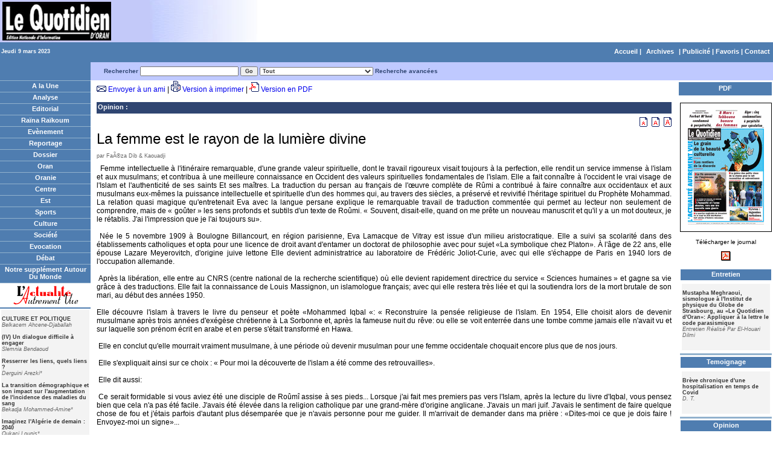

--- FILE ---
content_type: text/html; charset=utf-8
request_url: https://www.lequotidien-oran.com/index.php?news=5135035&archive_date=2023-03-09
body_size: 8413
content:
<!DOCTYPE html PUBLIC "-//W3C//DTD XHTML 1.0 Transitional//EN" "http://www.w3.org/TR/xhtml1/DTD/xhtml1-transitional.dtd">
<html xmlns="http://www.w3.org/1999/xhtml">
<head>
<!-- Global site tag (gtag.js) - Google Analytics -->
<script async src="https://www.googletagmanager.com/gtag/js?id=UA-22912419-2"></script>
<script>
  window.dataLayer = window.dataLayer || [];
  function gtag(){dataLayer.push(arguments);}
  gtag('js', new Date());

  gtag('config', 'UA-22912419-2');
</script>
<title>La femme est le rayon de la lumière divine    </title>
<meta http-equiv="Content-Type" content="text/html; charset=utf-8" />
<meta name="Keywords" content="Opinion, La femme est le rayon de la lumière divine    , La, femme, est, le, rayon, de, la, lumière, divine, " />
<meta name="Description" content="La femme est le rayon de la lumière divine    , posted by FaÃ®za Dib &amp; Kaouadji     " />
<meta name="Robots" content="noindex,nofollow" />
<link href="https://www.lequotidien-oran.com/templates/style.css" rel="stylesheet" type="text/css" />



</head>

<body>

<!--header.tpl-->


<div align="center">
<!-- 100% -->
<table width="100%" cellspacing="0" cellpadding="0" border="0">
<tr>
<td colspan="2" bgcolor="#FFFFFF"><div align="left"><img src="https://www.lequotidien-oran.com/img/header.jpg" />
</div></td>
</tr>
  <tr>
    <td width="150" height="27" align="right" class="category_link_depth3"><div align="left">Jeudi 9 mars 2023</div></td>
    <td align="right" class="category_link_depth1"> <a href="https://www.lequotidien-oran.com/index.php"> Accueil</a> | <!--box_calendar.tpl -->
<span  class="category_link_depth1"><a href="https://www.lequotidien-oran.com/index.php?archive=1">Archives</a></span>
<!-- end box -->
 | <a href="#">Publicit&eacute;</a> | <a href="javascript:window.external.addfavorite('http://www.lequotidien-oran.com/', 'Le Quotidien d\'Oran')" >Favoris</a> | <a href="https://www.lequotidien-oran.com/index.php?action=contact">Contact</a></td>
  </tr>
</table>
</div>
 <!-- index.tpl -->
<style type="text/css">
<!--
.style1 {color: #663333}
-->
</style>

<div align="center">
<!-- 100% -->
<table width="100%" cellspacing="0" cellpadding="0" border="0">
<tr>
  <td class="category_link_depth1">&nbsp;</td>
  <td bgcolor="#BFC9FF"></td>
  <td height="30" colspan="3" bgcolor="#BFC9FF"><div><!-- box_search.tpl -->
<table border="0" cellspacing="0" cellpadding="0" width="100%">
<FORM  action="https://www.lequotidien-oran.com/index.php" method="GET" name="search">
<tr>
  <td>  <div class="category_link_depth2">
    <strong>Rechercher</strong>
    <input type="TEXT" name="text" id="article_search" autocomplete="off" class="search" size="25">
<input name="archive_date" type="hidden" id="archive_date" value="2023-03-09">
   <input type="SUBMIT" class="search" value="Go">
   <select  name="category_id" class="search" id="article_category" onchange="changed_category()">
    <option value="0">Tout</option><option value="5">Analyse</option><option value="4">Editorial</option><option value="7">Raïna Raïkoum</option><option value="45">Le Banc Public</option><option value="13">Tranche de Vie</option><option value="6">Evènement</option><option value="23">Entretien</option><option value="21">Reportage</option><option value="24">Dossier</option><option value="29">Temoignage</option><option value="8">Oran</option><option value="9">Oranie</option><option value="10">Centre</option><option value="11">Est</option><option value="12">Sports</option><option value="19">Culture</option><option value="17">Société</option><option value="22">Carnet de Voyage</option><option value="25">Evocation</option><option value="20">Débat</option><option value="16">Opinion</option><option value="26">Notre supplément Autour Du Monde</option><option value="27">Sciences</option><option value="37">Supplément Automobile</option><option value="36">Notre supplément Autour Du Monde</option><option value="38">Supplément économie</option><option value="39">Supplément TIC</option><option value="41">Devoir De Mémoire</option><option value="14">L'actualité Autrement Vue</option><option value="31">Chronique économique</option><option value="44">Chronique ONU</option><option value="32">Santé</option><option value="33">Histoire</option><option value="42">Paris Littéraire</option><option value="47">Hommage</option><option value="46">Économie</option>
   </select>
   <a href="https://www.lequotidien-oran.com/index.php?action=recherche"> Recherche avanc&eacute;es
   <!-- <input name="archive_date" type="hidden" id="archive_date" value="<input name="archive_date" type="hidden" id="archive_date" value="2023-03-09">">
   -->
   </a>  </div></td>
  </tr>
 </form>
</table>
<!-- end box -->
</div></td>
  </tr>
   <tr>
    <td class="trWhite"></td>
   </tr>
<tr>
    <td width="150" valign="top" rowspan="2">
       <!--box_sections.tpl-->
        <table border="0" cellspacing="0" cellpadding="0" width="100%">
          <tr>
            <td> <div align="center" class="category_link_depth1"><a href="https://www.lequotidien-oran.com/?archive_date=2023-03-09">A la Une</a></div>
            </td>
          </tr>
          <tr>
            <td class="trWhite"></td>
          </tr>
            <!-- sections_category_menu.tpl -->
<tr>
 <td width="100%" valign="top">
    <div align="center" class="category_link_depth1"><a href="https://www.lequotidien-oran.com/index.php?category=5&archive_date=2023-03-09">Analyse</a></div>  </td>
    </tr>


 <tr>
    <td class="trWhite"></td>
 </tr>
<!-- end sections_category_menu -->
<!-- sections_category_menu.tpl -->
<tr>
 <td width="100%" valign="top">
    <div align="center" class="category_link_depth1"><a href="https://www.lequotidien-oran.com/index.php?category=4&archive_date=2023-03-09">Editorial</a></div>  </td>
    </tr>


 <tr>
    <td class="trWhite"></td>
 </tr>
<!-- end sections_category_menu -->
<!-- sections_category_menu.tpl -->
<tr>
 <td width="100%" valign="top">
    <div align="center" class="category_link_depth1"><a href="https://www.lequotidien-oran.com/index.php?category=7&archive_date=2023-03-09">Raïna Raïkoum</a></div>  </td>
    </tr>


 <tr>
    <td class="trWhite"></td>
 </tr>
<!-- end sections_category_menu -->
<!-- sections_category_menu.tpl -->
<tr>
 <td width="100%" valign="top">
    <div align="center" class="category_link_depth1"><a href="https://www.lequotidien-oran.com/index.php?category=6&archive_date=2023-03-09">Evènement</a></div>  </td>
    </tr>


 <tr>
    <td class="trWhite"></td>
 </tr>
<!-- end sections_category_menu -->
<!-- sections_category_menu.tpl -->
<tr>
 <td width="100%" valign="top">
    <div align="center" class="category_link_depth1"><a href="https://www.lequotidien-oran.com/index.php?category=21&archive_date=2023-03-09">Reportage</a></div>  </td>
    </tr>


 <tr>
    <td class="trWhite"></td>
 </tr>
<!-- end sections_category_menu -->
<!-- sections_category_menu.tpl -->
<tr>
 <td width="100%" valign="top">
    <div align="center" class="category_link_depth1"><a href="https://www.lequotidien-oran.com/index.php?category=24&archive_date=2023-03-09">Dossier</a></div>  </td>
    </tr>


 <tr>
    <td class="trWhite"></td>
 </tr>
<!-- end sections_category_menu -->
<!-- sections_category_menu.tpl -->
<tr>
 <td width="100%" valign="top">
    <div align="center" class="category_link_depth1"><a href="https://www.lequotidien-oran.com/index.php?category=8&archive_date=2023-03-09">Oran</a></div>  </td>
    </tr>


 <tr>
    <td class="trWhite"></td>
 </tr>
<!-- end sections_category_menu -->
<!-- sections_category_menu.tpl -->
<tr>
 <td width="100%" valign="top">
    <div align="center" class="category_link_depth1"><a href="https://www.lequotidien-oran.com/index.php?category=9&archive_date=2023-03-09">Oranie</a></div>  </td>
    </tr>


 <tr>
    <td class="trWhite"></td>
 </tr>
<!-- end sections_category_menu -->
<!-- sections_category_menu.tpl -->
<tr>
 <td width="100%" valign="top">
    <div align="center" class="category_link_depth1"><a href="https://www.lequotidien-oran.com/index.php?category=10&archive_date=2023-03-09">Centre</a></div>  </td>
    </tr>


 <tr>
    <td class="trWhite"></td>
 </tr>
<!-- end sections_category_menu -->
<!-- sections_category_menu.tpl -->
<tr>
 <td width="100%" valign="top">
    <div align="center" class="category_link_depth1"><a href="https://www.lequotidien-oran.com/index.php?category=11&archive_date=2023-03-09">Est</a></div>  </td>
    </tr>


 <tr>
    <td class="trWhite"></td>
 </tr>
<!-- end sections_category_menu -->
<!-- sections_category_menu.tpl -->
<tr>
 <td width="100%" valign="top">
    <div align="center" class="category_link_depth1"><a href="https://www.lequotidien-oran.com/index.php?category=12&archive_date=2023-03-09">Sports</a></div>  </td>
    </tr>


 <tr>
    <td class="trWhite"></td>
 </tr>
<!-- end sections_category_menu -->
<!-- sections_category_menu.tpl -->
<tr>
 <td width="100%" valign="top">
    <div align="center" class="category_link_depth1"><a href="https://www.lequotidien-oran.com/index.php?category=19&archive_date=2023-03-09">Culture</a></div>  </td>
    </tr>


 <tr>
    <td class="trWhite"></td>
 </tr>
<!-- end sections_category_menu -->
<!-- sections_category_menu.tpl -->
<tr>
 <td width="100%" valign="top">
    <div align="center" class="category_link_depth1"><a href="https://www.lequotidien-oran.com/index.php?category=17&archive_date=2023-03-09">Société</a></div>  </td>
    </tr>


 <tr>
    <td class="trWhite"></td>
 </tr>
<!-- end sections_category_menu -->
<!-- sections_category_menu.tpl -->
<tr>
 <td width="100%" valign="top">
    <div align="center" class="category_link_depth1"><a href="https://www.lequotidien-oran.com/index.php?category=25&archive_date=2023-03-09">Evocation</a></div>  </td>
    </tr>


 <tr>
    <td class="trWhite"></td>
 </tr>
<!-- end sections_category_menu -->
<!-- sections_category_menu.tpl -->
<tr>
 <td width="100%" valign="top">
    <div align="center" class="category_link_depth1"><a href="https://www.lequotidien-oran.com/index.php?category=20&archive_date=2023-03-09">Débat</a></div>  </td>
    </tr>


 <tr>
    <td class="trWhite"></td>
 </tr>
<!-- end sections_category_menu -->
<!-- sections_category_menu.tpl -->
<tr>
 <td width="100%" valign="top">
    <div align="center" class="category_link_depth1"><a href="https://www.lequotidien-oran.com/index.php?category=26&archive_date=2023-03-09">Notre supplément Autour Du Monde</a></div>  </td>
    </tr>


 <tr>
    <td class="trWhite"></td>
 </tr>
<!-- end sections_category_menu -->
<!-- sections_category_menu.tpl -->
<tr>
 <td width="100%" valign="top">
    <div align="center" class="category_link_depths"><a href="https://www.lequotidien-oran.com/index.php?category=14&archive_date=2023-03-09"><img src="https://www.lequotidien-oran.com/img/actualite.gif" align="middle" border="0"></a></div>  </td>
    </tr>
<tr><td><table width="100%">
    <tr>
      <td colspan="3" bgcolor="#f3f3f3" align="left" valign="top">
         <p class="getart_link_depth1">
				<strong><a class="getart_link_depth1" href="https://www.lequotidien-oran.com/?archive_date=2023-03-09&news=5319250">CULTURE ET POLITIQUE  </a></strong><br><em>Belkacem Ahcene-Djaballah       </em><br><br><strong><a class="getart_link_depth1" href="https://www.lequotidien-oran.com/?archive_date=2023-03-09&news=5319249">(IV) Un dialogue difficile à engager  </a></strong><br><em>Slemnia Bendaoud  </em><br><br><strong><a class="getart_link_depth1" href="https://www.lequotidien-oran.com/?archive_date=2023-03-09&news=5319248">Resserrer les liens, quels liens ?  </a></strong><br><em>Derguini Arezki*  </em><br><br><strong><a class="getart_link_depth1" href="https://www.lequotidien-oran.com/?archive_date=2023-03-09&news=5319246">La transition démographique et son impact sur l'augmentation de l'incidence des maladies du sang  </a></strong><br><em>Bekadja Mohammed-Amine*  </em><br><br><strong><a class="getart_link_depth1" href="https://www.lequotidien-oran.com/?archive_date=2023-03-09&news=5319247">Imaginez l'Algérie de demain : 2040  </a></strong><br><em>Oukaci Lounis*  </em><br><br><strong><a class="getart_link_depth1" href="https://www.lequotidien-oran.com/?archive_date=2023-03-09&news=5319245">La lutte contre la bureaucratie: Le cheval de bataille du Président Tebboune !  </a></strong><br><em>Cherif Ali  </em><br><br>
        </p>
     </td>
    </tr>

</table></td></tr>

 <tr>
    <td class="trWhite"></td>
 </tr>
<!-- end sections_category_menu -->

          </tr>
        </table>
<!-- end box -->
 
       <!-- box_syndication.tpl -->
 <!-- end box --> 
        
        
    </td>
    <td width="10" valign="top" rowspan="2"> </td>
    <td valign="top"> <span class="plainTxt"> 
<img src="https://www.lequotidien-oran.com/img/email_icon.gif"/> <a href="javascript:;" onClick="window.open('https://www.lequotidien-oran.com/sendemail.php?id=5135035','','left=100,top=100,height=380,width=495');">Envoyer &agrave; un ami</a> | 
<img src="https://www.lequotidien-oran.com/img/printer_icon.gif" /> <a href="https://www.lequotidien-oran.com/print_version.php?id=5135035" target=_blank>Version &agrave; imprimer</a> | 
<img src="https://www.lequotidien-oran.com/img/pdf_icon.gif" /> <a href="https://www.lequotidien-oran.com/pdf_version.php?id=5135035" target=_blank>Version en PDF</a>
</span>
<br>
        <br />
        <div class="categoryTxt">
          <!--<p class="plainTxtGray">Mar 10,2010</p>-->
    <!--article_breadcrumbs.tpl-->
<div class="BreadcrumbTxt" align="left">
 <!-- <a href="https://www.lequotidien-oran.com/">A la Une</a> : <a href="https://www.lequotidien-oran.com/index.php?category=16&archive_date=2023-03-09">Opinion</a> :  La femme est le rayon de la lumière divine     -->
 <a href="https://www.lequotidien-oran.com/index.php?category=16&archive_date=2023-03-09">Opinion</a> : 
 </div>
<!--end article_breadcrumbs-->

    <div align="right"> <a href="javascript:tsz('article_body','10px')"> <img alt='small font' border="0" src="https://www.lequotidien-oran.com/img/font3_icon.gif" ></a> <a href="javascript:tsz('article_body','12px')"> <img alt='medium font' border="0" src="https://www.lequotidien-oran.com/img/font2_icon.gif" ></a> <a href="javascript:tsz('article_body','14px')"> <img alt='large font' border="0" src="https://www.lequotidien-oran.com/img/font1_icon.gif" ></a> </div>
    <div align="left" class="captionTxt2">La femme est le rayon de la lumière divine     </div>
    <p align="left" class="plainTxtGray"> par FaÃ®za Dib &amp; Kaouadji     </p>
        </div>

          <div align="justify"><IMG src="https://www.lequotidien-oran.com/files/spacer.gif" width="1" align=left border=0 style="padding-right: 5px;"><div style="text-align: justify;">Femme
intellectuelle à l'itinéraire remarquable, d'une grande valeur spirituelle,
dont le travail rigoureux visait toujours à la perfection, elle rendit un
service immense à l'islam et aux musulmans; et contribua à une meilleure
connaissance en Occident des valeurs spirituelles fondamentales de l'islam.
Elle a fait connaître à l'occident le vrai visage de l'Islam et l'authenticité
de ses saints Et ses maîtres. La traduction du persan au français de l'&oelig;uvre
complète de Rûmi a contribué à faire connaître aux occidentaux et aux musulmans
eux-mêmes la puissance intellectuelle et spirituelle d'un des hommes qui, au
travers des siècles, a préservé et revivifié l'héritage spirituel du Prophète
Mohammad. La relation quasi magique qu'entretenait Eva avec la langue persane
explique le remarquable travail de traduction commentée qui permet au lecteur
non seulement de comprendre, mais de « goûter » les sens profonds et subtils
d'un texte de Roûmi. « Souvent, disait-elle, quand on me prête un nouveau
manuscrit et qu'il y a un mot douteux, je le rétablis. J'ai l'impression que je
l'ai toujours su».<br /><br />

 Née le 5 novembre 1909 à Boulogne
Billancourt, en région parisienne, Eva Lamacque de Vitray est issue d'un milieu
aristocratique. Elle a suivi sa scolarité dans des établissements catholiques
et opta pour une licence de droit avant d'entamer un doctorat de philosophie
avec pour sujet «La symbolique chez Platon». À l'âge de 22 ans, elle épouse
Lazare Meyerovitch, d'origine juive lettone Elle devient administratrice au
laboratoire de Frédéric Joliot-Curie, avec qui elle s'échappe de Paris en 1940
lors de l'occupation allemande.<br /><br />

 Après la libération, elle entre au CNRS
(centre national de la recherche scientifique) où elle devient rapidement
directrice du service « Sciences humaines » et gagne sa vie grâce à des
traductions. Elle fait la connaissance de Louis Massignon, un islamologue
français; avec qui elle restera très liée et qui la soutiendra lors de la mort
brutale de son mari, au début des années 1950.<br /><br />

Elle découvre
l'islam à travers le livre du penseur et poète «Mohammed Iqbal «: «
Reconstruire la pensée religieuse de l'islam. En 1954, Elle choisit alors de
devenir musulmane après trois années d'exégèse chrétienne à La Sorbonne et,
après la fameuse nuit du rêve: ou elle se voit enterrée dans une tombe comme
jamais elle n'avait vu et sur laquelle son prénom écrit en arabe et en perse
s'était transformé en Hawa. <br /><br />

 Elle en conclut qu'elle mourrait vraiment
musulmane, à une période où devenir musulman pour une femme occidentale
choquait encore plus que de nos jours.<br /><br />

 Elle s'expliquait ainsi sur ce choix : « Pour
moi la découverte de l'islam a été comme des retrouvailles».<br /><br />

 Elle dit aussi:<br /><br />

 Ce serait formidable si vous aviez été une
disciple de Roûmî assise à ses pieds... Lorsque j'ai fait mes premiers pas vers
l'Islam, après la lecture du livre d'Iqbal, vous pensez bien que cela n'a pas
été facile. J'avais été élevée dans la religion catholique par une grand-mère
d'origine anglicane. J'avais un mari juif. J'avais le sentiment de faire
quelque chose de fou et j'étais parfois d'autant plus désemparée que je n'avais
personne pour me guider. Il m'arrivait de demander dans ma prière : «Dites-moi
ce que je dois faire ! Envoyez-moi un signe»...<br /><br />

 Elle s'intéresse de très près à l'oeuvre du
poète persan Djalal Eddine Rumi <br /><br />

(1207-1273)
fondateur de la confrérie des derviches tourneurs, (appelé aussi Mewlana), <br /><br />

qui va la
sensibiliser sur la dimension mystique de l?Islam, le soufisme. Par la suite,
elle se lance dans l'apprentissage du persan et publie peu après ses premières
traductions de Mohammed Iqbal (allama, poète et philosophe Pakistanais) et de
Roumi.<br /><br />

 En 1968, elle soutient sa thèse de doctorat à
l'Université de Paris avec comme sujet : Thèmes mystiques dans l'oeuvre de
Jalâl ud Dîn Roûmî. De 1969 à 1973, elle est détachée au Caire en tant
qu'enseignante à la prestigieuse université « al Azhar ». En 1971, elle
effectue le pèlerinage à La Mecque et visite également Médine. <br /><br />

Depuis 1972 et
jusqu'à sa mort, elle publie régulièrement des traductions commentées de Rûmi
ainsi que des ouvrages en tant qu'auteur sur l'Islam, le Soufisme et les
derviches Tourneurs. En 1990, elle publie la traduction de Mathnawi de Rûmi,
une oeuvre colossale de 50 000 vers et 1 700 pages qui est traduite pour la
première fois en français.<br /><br />

 Eva qui a connu tous les honneurs, qui a
rencontré durant sa vie de nombreuses personnalités marquantes, qui s'est
intéressée à l'homme et aux faits de l'actualité, vécut un choc énorme lors
d'un voyage en 1985 au Maroc alors qu'elle a déjà un âge avancé. Reçue en privé
par un maître du soufisme Fawzi Skali, (anthropologue et ethnologue marocain
francophone) C'est par l'intermédiaire de ce dernier qu'elle rencontre, un
guide spirituel soufi vivant,» Sidi Hamza El Kadiri El Boutchichie «dont elle
suivra l'enseignement jusqu'à sa mort. <br /><br />

 Cette intellectuelle, écrivain et
traductrice, laisse derrière elle une oeuvre majeure : la traduction de 25
oeuvres de Rumi (soit quasi toutes), une quinzaine d'ouvrages personnels,
témoignages et mémoires de l'amour porté à l'Islam. Par ses écrits et les
conférences données, elle présente au monde un autre visage de l'Islam, reliant
l'Orient à l'Occident en brisant de nombreux préjugés, ouvrant les horizons sur
la spiritualité musulmane authentique. A travers ses mémoires, son nom restera
à jamais associé à son maître spirituel, Rumi, personnage indissociable de sa
vie.<br /><br />

 Lors d'une de ses dernières conférences,
donnée le 26 mai 1998 dans la ville de Konya, en Anatolie Centrale, où repose
Djallal Eddine Roumi, elle dit à l'auditoire : <br /><br />

«Enterrez-moi à
Konya pour rester jusqu'à la fin des temps à l'ombre de la spiritualité de
Mewlana «. Elle décède à l'âge de 90 ans le 24 juillet 1999 et sa famille
l'enterre dans la plus stricte intimité dans le cimetière de Thiais, près de
Paris. Ce jour-là, elle est entourée de 5 proches... A l'époque, sa mort fut à
peine évoquée par la presse et les médias français. Konya était pour Eva le
deuxième lieu saint de l'Islam et elle gardait une grande nostalgie de son
mausolée visité à plusieurs reprises. <br /><br />

Situé à une
cinquantaine de mètres du musée Mewlana. Eva a rejoint sa sépulture et la
pierre tombale qui avait apparu dans son rêve!<br /><br />

 Une assistance nombreuse a participé à la
cérémonie le 17 décembre 2008, bien plus nombreuse qu'elle ne l'était lors de
son enterrement en France 9 ans auparavant. Quelques centaines de personnes, de
toutes nationalités, formèrent un cortège ému et recueilli pour donner un
dernier hommage à celle qui avait su construire un pont inestimable entre
Orient et Occident.<br /><br />

Elle enregistre
plusieurs émissions pour France Culture et pour la télévisionEva de Vitray-Meyerovitch
avait consacré toute sa vie de traductrice, d'érudite et de chercheuse à Roûmi
et à son &oelig;uvre, mais, jusqu'à ses derniers jours, elle avait gardé intact son
potentiel de disciple, c'est à dire cette pauvreté intérieure sans laquelle il
n'y a pas de transformation véritable de l'être <br /><br />

Parmi les
innombrables poèmes qu'Eva a traduit, elle aimait répéter un de ceux que Roûmi
composa vers la fin de sa vie et qui résonne aujourd'hui avec un éclat si
particulier :<br /><br />

«Notre mort,
c'est nos noces avec l'éternité.<br /><br />

Quel est son
secret ? Dieu est un.<br /><br />

Le soleil se
divise en passant par les ouvertures de la maison; <br /><br />

Quand ces
ouvertures sont fermées, la multiplicité disparaît.<br /><br />

Cette
multiplicité existe dans les grappes : <br /><br />

Elle ne se trouve
plus dans le suc qui sort du raisin.<br /><br />

Pour celui qui
est vivant dans la lumière de Dieu,<br /><br />

La mort de cette
âme charnelle est un bienfait.<br /><br />

EVA<br /><br />

«La vérité est un
miroir tombé de la main de Dieu et qui s'est brisé. Chacun en ramasse un
fragment et dit que toute la vérité s'y trouve» (citation d'Eva) <br /><br />

«Le Mathnawî est
tout à la fois : «un livre de poésie, un commentaire général de la théologie
islamique, une doctrine métaphysique, un exposé de la pensée et de la vision
mystique, une étude approfondie de la psychologie et un document inégalé sur la
psychologie sociale de son époque, l'enseignement d'un maître spirituel et une
méthode pédagogique extrêmement subtile ».( le dernier voyage d'Eva à Konya Par
R.Hamimaz et j.L girotto).<br /><br />

Je vous laisse
goûter quelques vers de Roumi, intitulés: l'oiseau du jardin céleste Je suis un
oiseau du jardin céleste,Je ne suis pas d'ici, de ce monde terrestre On m'a
fait une cage de ce corps mortel Pour que dans la cage quelques jours je reste.<br /><br />

 «L'Oiseau du jardin céleste »Djallal Eddine
Roumi<br /><br />






</div> </div>
      
       <!-- <div class="plainTxtGray">0 fois lus </div>
        <br /></td>-->
		
    <td width="10" valign="top" rowspan="2"> </td>
    <td valign="top" width="150" rowspan="2">
	<table border="0" cellspacing="0" cellpadding="0" width="150" align="right">
	  <tr>
		<td colspan="2" valign="top"><!-- box_categoryHeaders.tpl -->
       <!--    <tr>
           <td class="trHeadline_right" width="150">
          		<div class="category_link_depth1">Les Grands Titres</div>
           </td>
           </tr>
	<div></div>-->
<!-- end box -->
</td>
	  </tr>
	  <tr>
		<td valign="top" width="75"></td>
		<td valign="top" width="75"></td>
	  </tr>
		<tr>
		<td colspan="2"><!-- box_featuredAuthor.tpl -->
<table height="5" cellpadding="2" width="100%" border="0">
  <tbody>
    <tr>
      <td align="center" bgcolor="#4f7db0"><div class="category_link_depth1">PDF </div></td>
    </tr>
  </tbody>
</table><div class="plainTxt2"><center><p><a href="pdfs/09032023.zip"><img src="https://www.lequotidien-oran.com/pdfs/09032023.gif" alt=""  border="1"  /><br />
  <br />
T&eacute;l&eacute;charger le journal</a></p>
  <p><a href="pdfs/09032023.zip"><img src="img/acrobat.gif" width="17" height="17" border="0" align="middle" /> </a></p>
  <p><table width="100%" ><tr>
 <td width="100%" valign="top">
    <div class="category_link_depth1" align="center" ><a class="category_link_depth1" href="https://www.lequotidien-oran.com/index.php?category=23&archive_date=2023-03-09">Entretien</a></div>  </td>
    </tr>
<tr><td><table width="100%">
    <tr>
      <td colspan="3" bgcolor="#f3f3f3" align="left" valign="top">
         <p class="getart_link_depth1">
				<strong><a class="getart_link_depth1" href="https://www.lequotidien-oran.com/?archive_date=2023-03-09&news=5318824">Mustapha Meghraoui, sismologue à l'Institut de physique du Globe de Strasbourg, au «Le Quotidien d'Oran»: Appliquer à la lettre le code parasismique  </a></strong><br><em>Entretien Réalisé Par El-Houari Dilmi   </em><br><br>
        </p>
     </td>
    </tr>

</table></td></tr>
 <tr>
    <td class="trWhite"></td>
 </tr><tr>
 <td width="100%" valign="top">
    <div class="category_link_depth1" align="center" ><a class="category_link_depth1" href="https://www.lequotidien-oran.com/index.php?category=29&archive_date=2023-03-09">Temoignage</a></div>  </td>
    </tr>
<tr><td><table width="100%">
    <tr>
      <td colspan="3" bgcolor="#f3f3f3" align="left" valign="top">
         <p class="getart_link_depth1">
				<strong><a class="getart_link_depth1" href="https://www.lequotidien-oran.com/?archive_date=2023-03-09&news=5305409">Brève chronique d'une hospitalisation en temps de Covid  </a></strong><br><em>D. T.</em><br><br>
        </p>
     </td>
    </tr>

</table></td></tr>
 <tr>
    <td class="trWhite"></td>
 </tr><tr>
 <td width="100%" valign="top">
    <div class="category_link_depth1" align="center" ><a class="category_link_depth1" href="https://www.lequotidien-oran.com/index.php?category=16&archive_date=2023-03-09">Opinion</a></div>  </td>
    </tr>
<tr><td><table width="100%">
    <tr>
      <td colspan="3" bgcolor="#f3f3f3" align="left" valign="top">
         <p class="getart_link_depth1">
				<strong><a class="getart_link_depth1" href="https://www.lequotidien-oran.com/?archive_date=2023-03-09&news=5319381">Secteur mines et carrières : quelles perspectives pour une industrie du marbre/granit et pierres naturelles en Algérie  </a></strong><br><em>Farouk Daiboun-Sahel*</em><br><br>
        </p>
     </td>
    </tr>

</table></td></tr>
 <tr>
    <td class="trWhite"></td>
 </tr><tr>
 <td width="100%" valign="top">
    <div class="category_link_depth1" align="center" ><a class="category_link_depth1" href="https://www.lequotidien-oran.com/index.php?category=41&archive_date=2023-03-09">Devoir De Mémoire</a></div>  </td>
    </tr>
<tr><td><table width="100%">
    <tr>
      <td colspan="3" bgcolor="#f3f3f3" align="left" valign="top">
         <p class="getart_link_depth1">
				<strong><a class="getart_link_depth1" href="https://www.lequotidien-oran.com/?archive_date=2023-03-09&news=5296731">Zerhouni Nourredine, dit Yazid (5 septembre 1937-Tabarka, Tunisie - 18 décembre 2020-Alger)</a></strong><br><em> Mourad Benachenhou</em><br><br>
        </p>
     </td>
    </tr>

</table></td></tr>
 <tr>
    <td class="trWhite"></td>
 </tr><tr>
 <td width="100%" valign="top">
    <div class="category_link_depth1" align="center" ><a class="category_link_depth1" href="https://www.lequotidien-oran.com/index.php?category=32&archive_date=2023-03-09">Santé</a></div>  </td>
    </tr>
<tr><td><table width="100%">
    <tr>
      <td colspan="3" bgcolor="#f3f3f3" align="left" valign="top">
         <p class="getart_link_depth1">
				<strong><a class="getart_link_depth1" href="https://www.lequotidien-oran.com/?archive_date=2023-03-09&news=5307853">Nuisances et pollutions sonores, un délit de malveillance</a></strong><br><em>Amrani Ahmed*</em><br><br>
        </p>
     </td>
    </tr>

</table></td></tr>
 <tr>
    <td class="trWhite"></td>
 </tr><tr>
 <td width="100%" valign="top">
    <div class="category_link_depth1" align="center" ><a class="category_link_depth1" href="https://www.lequotidien-oran.com/index.php?category=33&archive_date=2023-03-09">Histoire</a></div>  </td>
    </tr>
<tr><td><table width="100%">
    <tr>
      <td colspan="3" bgcolor="#f3f3f3" align="left" valign="top">
         <p class="getart_link_depth1">
				<strong><a class="getart_link_depth1" href="https://www.lequotidien-oran.com/?archive_date=2023-03-09&news=5309896">Il y a 62 ans, la Gerboise bleue</a></strong><br><em>Youcef Dris</em><br><br>
        </p>
     </td>
    </tr>

</table></td></tr>
 <tr>
    <td class="trWhite"></td>
 </tr><tr>
 <td width="100%" valign="top">
    <div class="category_link_depth1" align="center" ><a class="category_link_depth1" href="https://www.lequotidien-oran.com/index.php?category=47&archive_date=2023-03-09">Hommage</a></div>  </td>
    </tr>
<tr><td><table width="100%">
    <tr>
      <td colspan="3" bgcolor="#f3f3f3" align="left" valign="top">
         <p class="getart_link_depth1">
				
        </p>
     </td>
    </tr>

</table></td></tr>
 <tr>
    <td class="trWhite"></td>
 </tr><tr>
 <td width="100%" valign="top">
    <div class="category_link_depth1" align="center" ><a class="category_link_depth1" href="https://www.lequotidien-oran.com/index.php?category=46&archive_date=2023-03-09">Économie</a></div>  </td>
    </tr>
<tr><td><table width="100%">
    <tr>
      <td colspan="3" bgcolor="#f3f3f3" align="left" valign="top">
         <p class="getart_link_depth1">
				
        </p>
     </td>
    </tr>

</table></td></tr>
 <tr>
    <td class="trWhite"></td>
 </tr></table></p></center></div>
<table height="5" cellpadding="2" width="100%" border="0">
  <tbody>
    <tr>
      <td align="center" bgcolor="#4f7db0"><div class="category_link_depth1">Publicit&eacute;</div></td>
    </tr>
    <tr>
      <td align="middle"><div align="center"><img src="https://www.lequotidien-oran.com/img/pub.jpg" width="150" height="600" /></div></td>
    </tr>
  </tbody>
</table>
</td>
	  </tr>
</table>
</td>
  </tr>
</table>
</div>
 <!-- end index.tpl -->
<!--footer.tpl-->
</body>
</html>
